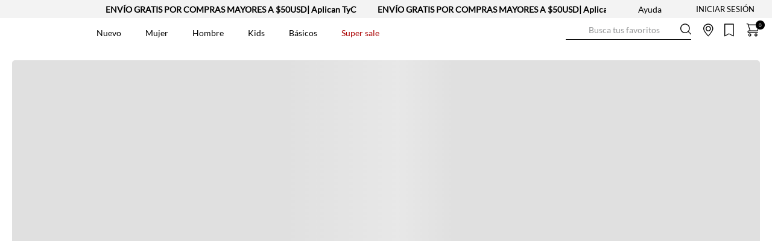

--- FILE ---
content_type: text/html; charset=utf-8
request_url: https://www.google.com/recaptcha/enterprise/anchor?ar=1&k=6LdV7CIpAAAAAPUrHXWlFArQ5hSiNQJk6Ja-vcYM&co=aHR0cHM6Ly93d3cudGVubmlzLmNvbS5lYzo0NDM.&hl=es-419&v=N67nZn4AqZkNcbeMu4prBgzg&size=invisible&anchor-ms=20000&execute-ms=30000&cb=ua1mmdw151y8
body_size: 48441
content:
<!DOCTYPE HTML><html dir="ltr" lang="es-419"><head><meta http-equiv="Content-Type" content="text/html; charset=UTF-8">
<meta http-equiv="X-UA-Compatible" content="IE=edge">
<title>reCAPTCHA</title>
<style type="text/css">
/* cyrillic-ext */
@font-face {
  font-family: 'Roboto';
  font-style: normal;
  font-weight: 400;
  font-stretch: 100%;
  src: url(//fonts.gstatic.com/s/roboto/v48/KFO7CnqEu92Fr1ME7kSn66aGLdTylUAMa3GUBHMdazTgWw.woff2) format('woff2');
  unicode-range: U+0460-052F, U+1C80-1C8A, U+20B4, U+2DE0-2DFF, U+A640-A69F, U+FE2E-FE2F;
}
/* cyrillic */
@font-face {
  font-family: 'Roboto';
  font-style: normal;
  font-weight: 400;
  font-stretch: 100%;
  src: url(//fonts.gstatic.com/s/roboto/v48/KFO7CnqEu92Fr1ME7kSn66aGLdTylUAMa3iUBHMdazTgWw.woff2) format('woff2');
  unicode-range: U+0301, U+0400-045F, U+0490-0491, U+04B0-04B1, U+2116;
}
/* greek-ext */
@font-face {
  font-family: 'Roboto';
  font-style: normal;
  font-weight: 400;
  font-stretch: 100%;
  src: url(//fonts.gstatic.com/s/roboto/v48/KFO7CnqEu92Fr1ME7kSn66aGLdTylUAMa3CUBHMdazTgWw.woff2) format('woff2');
  unicode-range: U+1F00-1FFF;
}
/* greek */
@font-face {
  font-family: 'Roboto';
  font-style: normal;
  font-weight: 400;
  font-stretch: 100%;
  src: url(//fonts.gstatic.com/s/roboto/v48/KFO7CnqEu92Fr1ME7kSn66aGLdTylUAMa3-UBHMdazTgWw.woff2) format('woff2');
  unicode-range: U+0370-0377, U+037A-037F, U+0384-038A, U+038C, U+038E-03A1, U+03A3-03FF;
}
/* math */
@font-face {
  font-family: 'Roboto';
  font-style: normal;
  font-weight: 400;
  font-stretch: 100%;
  src: url(//fonts.gstatic.com/s/roboto/v48/KFO7CnqEu92Fr1ME7kSn66aGLdTylUAMawCUBHMdazTgWw.woff2) format('woff2');
  unicode-range: U+0302-0303, U+0305, U+0307-0308, U+0310, U+0312, U+0315, U+031A, U+0326-0327, U+032C, U+032F-0330, U+0332-0333, U+0338, U+033A, U+0346, U+034D, U+0391-03A1, U+03A3-03A9, U+03B1-03C9, U+03D1, U+03D5-03D6, U+03F0-03F1, U+03F4-03F5, U+2016-2017, U+2034-2038, U+203C, U+2040, U+2043, U+2047, U+2050, U+2057, U+205F, U+2070-2071, U+2074-208E, U+2090-209C, U+20D0-20DC, U+20E1, U+20E5-20EF, U+2100-2112, U+2114-2115, U+2117-2121, U+2123-214F, U+2190, U+2192, U+2194-21AE, U+21B0-21E5, U+21F1-21F2, U+21F4-2211, U+2213-2214, U+2216-22FF, U+2308-230B, U+2310, U+2319, U+231C-2321, U+2336-237A, U+237C, U+2395, U+239B-23B7, U+23D0, U+23DC-23E1, U+2474-2475, U+25AF, U+25B3, U+25B7, U+25BD, U+25C1, U+25CA, U+25CC, U+25FB, U+266D-266F, U+27C0-27FF, U+2900-2AFF, U+2B0E-2B11, U+2B30-2B4C, U+2BFE, U+3030, U+FF5B, U+FF5D, U+1D400-1D7FF, U+1EE00-1EEFF;
}
/* symbols */
@font-face {
  font-family: 'Roboto';
  font-style: normal;
  font-weight: 400;
  font-stretch: 100%;
  src: url(//fonts.gstatic.com/s/roboto/v48/KFO7CnqEu92Fr1ME7kSn66aGLdTylUAMaxKUBHMdazTgWw.woff2) format('woff2');
  unicode-range: U+0001-000C, U+000E-001F, U+007F-009F, U+20DD-20E0, U+20E2-20E4, U+2150-218F, U+2190, U+2192, U+2194-2199, U+21AF, U+21E6-21F0, U+21F3, U+2218-2219, U+2299, U+22C4-22C6, U+2300-243F, U+2440-244A, U+2460-24FF, U+25A0-27BF, U+2800-28FF, U+2921-2922, U+2981, U+29BF, U+29EB, U+2B00-2BFF, U+4DC0-4DFF, U+FFF9-FFFB, U+10140-1018E, U+10190-1019C, U+101A0, U+101D0-101FD, U+102E0-102FB, U+10E60-10E7E, U+1D2C0-1D2D3, U+1D2E0-1D37F, U+1F000-1F0FF, U+1F100-1F1AD, U+1F1E6-1F1FF, U+1F30D-1F30F, U+1F315, U+1F31C, U+1F31E, U+1F320-1F32C, U+1F336, U+1F378, U+1F37D, U+1F382, U+1F393-1F39F, U+1F3A7-1F3A8, U+1F3AC-1F3AF, U+1F3C2, U+1F3C4-1F3C6, U+1F3CA-1F3CE, U+1F3D4-1F3E0, U+1F3ED, U+1F3F1-1F3F3, U+1F3F5-1F3F7, U+1F408, U+1F415, U+1F41F, U+1F426, U+1F43F, U+1F441-1F442, U+1F444, U+1F446-1F449, U+1F44C-1F44E, U+1F453, U+1F46A, U+1F47D, U+1F4A3, U+1F4B0, U+1F4B3, U+1F4B9, U+1F4BB, U+1F4BF, U+1F4C8-1F4CB, U+1F4D6, U+1F4DA, U+1F4DF, U+1F4E3-1F4E6, U+1F4EA-1F4ED, U+1F4F7, U+1F4F9-1F4FB, U+1F4FD-1F4FE, U+1F503, U+1F507-1F50B, U+1F50D, U+1F512-1F513, U+1F53E-1F54A, U+1F54F-1F5FA, U+1F610, U+1F650-1F67F, U+1F687, U+1F68D, U+1F691, U+1F694, U+1F698, U+1F6AD, U+1F6B2, U+1F6B9-1F6BA, U+1F6BC, U+1F6C6-1F6CF, U+1F6D3-1F6D7, U+1F6E0-1F6EA, U+1F6F0-1F6F3, U+1F6F7-1F6FC, U+1F700-1F7FF, U+1F800-1F80B, U+1F810-1F847, U+1F850-1F859, U+1F860-1F887, U+1F890-1F8AD, U+1F8B0-1F8BB, U+1F8C0-1F8C1, U+1F900-1F90B, U+1F93B, U+1F946, U+1F984, U+1F996, U+1F9E9, U+1FA00-1FA6F, U+1FA70-1FA7C, U+1FA80-1FA89, U+1FA8F-1FAC6, U+1FACE-1FADC, U+1FADF-1FAE9, U+1FAF0-1FAF8, U+1FB00-1FBFF;
}
/* vietnamese */
@font-face {
  font-family: 'Roboto';
  font-style: normal;
  font-weight: 400;
  font-stretch: 100%;
  src: url(//fonts.gstatic.com/s/roboto/v48/KFO7CnqEu92Fr1ME7kSn66aGLdTylUAMa3OUBHMdazTgWw.woff2) format('woff2');
  unicode-range: U+0102-0103, U+0110-0111, U+0128-0129, U+0168-0169, U+01A0-01A1, U+01AF-01B0, U+0300-0301, U+0303-0304, U+0308-0309, U+0323, U+0329, U+1EA0-1EF9, U+20AB;
}
/* latin-ext */
@font-face {
  font-family: 'Roboto';
  font-style: normal;
  font-weight: 400;
  font-stretch: 100%;
  src: url(//fonts.gstatic.com/s/roboto/v48/KFO7CnqEu92Fr1ME7kSn66aGLdTylUAMa3KUBHMdazTgWw.woff2) format('woff2');
  unicode-range: U+0100-02BA, U+02BD-02C5, U+02C7-02CC, U+02CE-02D7, U+02DD-02FF, U+0304, U+0308, U+0329, U+1D00-1DBF, U+1E00-1E9F, U+1EF2-1EFF, U+2020, U+20A0-20AB, U+20AD-20C0, U+2113, U+2C60-2C7F, U+A720-A7FF;
}
/* latin */
@font-face {
  font-family: 'Roboto';
  font-style: normal;
  font-weight: 400;
  font-stretch: 100%;
  src: url(//fonts.gstatic.com/s/roboto/v48/KFO7CnqEu92Fr1ME7kSn66aGLdTylUAMa3yUBHMdazQ.woff2) format('woff2');
  unicode-range: U+0000-00FF, U+0131, U+0152-0153, U+02BB-02BC, U+02C6, U+02DA, U+02DC, U+0304, U+0308, U+0329, U+2000-206F, U+20AC, U+2122, U+2191, U+2193, U+2212, U+2215, U+FEFF, U+FFFD;
}
/* cyrillic-ext */
@font-face {
  font-family: 'Roboto';
  font-style: normal;
  font-weight: 500;
  font-stretch: 100%;
  src: url(//fonts.gstatic.com/s/roboto/v48/KFO7CnqEu92Fr1ME7kSn66aGLdTylUAMa3GUBHMdazTgWw.woff2) format('woff2');
  unicode-range: U+0460-052F, U+1C80-1C8A, U+20B4, U+2DE0-2DFF, U+A640-A69F, U+FE2E-FE2F;
}
/* cyrillic */
@font-face {
  font-family: 'Roboto';
  font-style: normal;
  font-weight: 500;
  font-stretch: 100%;
  src: url(//fonts.gstatic.com/s/roboto/v48/KFO7CnqEu92Fr1ME7kSn66aGLdTylUAMa3iUBHMdazTgWw.woff2) format('woff2');
  unicode-range: U+0301, U+0400-045F, U+0490-0491, U+04B0-04B1, U+2116;
}
/* greek-ext */
@font-face {
  font-family: 'Roboto';
  font-style: normal;
  font-weight: 500;
  font-stretch: 100%;
  src: url(//fonts.gstatic.com/s/roboto/v48/KFO7CnqEu92Fr1ME7kSn66aGLdTylUAMa3CUBHMdazTgWw.woff2) format('woff2');
  unicode-range: U+1F00-1FFF;
}
/* greek */
@font-face {
  font-family: 'Roboto';
  font-style: normal;
  font-weight: 500;
  font-stretch: 100%;
  src: url(//fonts.gstatic.com/s/roboto/v48/KFO7CnqEu92Fr1ME7kSn66aGLdTylUAMa3-UBHMdazTgWw.woff2) format('woff2');
  unicode-range: U+0370-0377, U+037A-037F, U+0384-038A, U+038C, U+038E-03A1, U+03A3-03FF;
}
/* math */
@font-face {
  font-family: 'Roboto';
  font-style: normal;
  font-weight: 500;
  font-stretch: 100%;
  src: url(//fonts.gstatic.com/s/roboto/v48/KFO7CnqEu92Fr1ME7kSn66aGLdTylUAMawCUBHMdazTgWw.woff2) format('woff2');
  unicode-range: U+0302-0303, U+0305, U+0307-0308, U+0310, U+0312, U+0315, U+031A, U+0326-0327, U+032C, U+032F-0330, U+0332-0333, U+0338, U+033A, U+0346, U+034D, U+0391-03A1, U+03A3-03A9, U+03B1-03C9, U+03D1, U+03D5-03D6, U+03F0-03F1, U+03F4-03F5, U+2016-2017, U+2034-2038, U+203C, U+2040, U+2043, U+2047, U+2050, U+2057, U+205F, U+2070-2071, U+2074-208E, U+2090-209C, U+20D0-20DC, U+20E1, U+20E5-20EF, U+2100-2112, U+2114-2115, U+2117-2121, U+2123-214F, U+2190, U+2192, U+2194-21AE, U+21B0-21E5, U+21F1-21F2, U+21F4-2211, U+2213-2214, U+2216-22FF, U+2308-230B, U+2310, U+2319, U+231C-2321, U+2336-237A, U+237C, U+2395, U+239B-23B7, U+23D0, U+23DC-23E1, U+2474-2475, U+25AF, U+25B3, U+25B7, U+25BD, U+25C1, U+25CA, U+25CC, U+25FB, U+266D-266F, U+27C0-27FF, U+2900-2AFF, U+2B0E-2B11, U+2B30-2B4C, U+2BFE, U+3030, U+FF5B, U+FF5D, U+1D400-1D7FF, U+1EE00-1EEFF;
}
/* symbols */
@font-face {
  font-family: 'Roboto';
  font-style: normal;
  font-weight: 500;
  font-stretch: 100%;
  src: url(//fonts.gstatic.com/s/roboto/v48/KFO7CnqEu92Fr1ME7kSn66aGLdTylUAMaxKUBHMdazTgWw.woff2) format('woff2');
  unicode-range: U+0001-000C, U+000E-001F, U+007F-009F, U+20DD-20E0, U+20E2-20E4, U+2150-218F, U+2190, U+2192, U+2194-2199, U+21AF, U+21E6-21F0, U+21F3, U+2218-2219, U+2299, U+22C4-22C6, U+2300-243F, U+2440-244A, U+2460-24FF, U+25A0-27BF, U+2800-28FF, U+2921-2922, U+2981, U+29BF, U+29EB, U+2B00-2BFF, U+4DC0-4DFF, U+FFF9-FFFB, U+10140-1018E, U+10190-1019C, U+101A0, U+101D0-101FD, U+102E0-102FB, U+10E60-10E7E, U+1D2C0-1D2D3, U+1D2E0-1D37F, U+1F000-1F0FF, U+1F100-1F1AD, U+1F1E6-1F1FF, U+1F30D-1F30F, U+1F315, U+1F31C, U+1F31E, U+1F320-1F32C, U+1F336, U+1F378, U+1F37D, U+1F382, U+1F393-1F39F, U+1F3A7-1F3A8, U+1F3AC-1F3AF, U+1F3C2, U+1F3C4-1F3C6, U+1F3CA-1F3CE, U+1F3D4-1F3E0, U+1F3ED, U+1F3F1-1F3F3, U+1F3F5-1F3F7, U+1F408, U+1F415, U+1F41F, U+1F426, U+1F43F, U+1F441-1F442, U+1F444, U+1F446-1F449, U+1F44C-1F44E, U+1F453, U+1F46A, U+1F47D, U+1F4A3, U+1F4B0, U+1F4B3, U+1F4B9, U+1F4BB, U+1F4BF, U+1F4C8-1F4CB, U+1F4D6, U+1F4DA, U+1F4DF, U+1F4E3-1F4E6, U+1F4EA-1F4ED, U+1F4F7, U+1F4F9-1F4FB, U+1F4FD-1F4FE, U+1F503, U+1F507-1F50B, U+1F50D, U+1F512-1F513, U+1F53E-1F54A, U+1F54F-1F5FA, U+1F610, U+1F650-1F67F, U+1F687, U+1F68D, U+1F691, U+1F694, U+1F698, U+1F6AD, U+1F6B2, U+1F6B9-1F6BA, U+1F6BC, U+1F6C6-1F6CF, U+1F6D3-1F6D7, U+1F6E0-1F6EA, U+1F6F0-1F6F3, U+1F6F7-1F6FC, U+1F700-1F7FF, U+1F800-1F80B, U+1F810-1F847, U+1F850-1F859, U+1F860-1F887, U+1F890-1F8AD, U+1F8B0-1F8BB, U+1F8C0-1F8C1, U+1F900-1F90B, U+1F93B, U+1F946, U+1F984, U+1F996, U+1F9E9, U+1FA00-1FA6F, U+1FA70-1FA7C, U+1FA80-1FA89, U+1FA8F-1FAC6, U+1FACE-1FADC, U+1FADF-1FAE9, U+1FAF0-1FAF8, U+1FB00-1FBFF;
}
/* vietnamese */
@font-face {
  font-family: 'Roboto';
  font-style: normal;
  font-weight: 500;
  font-stretch: 100%;
  src: url(//fonts.gstatic.com/s/roboto/v48/KFO7CnqEu92Fr1ME7kSn66aGLdTylUAMa3OUBHMdazTgWw.woff2) format('woff2');
  unicode-range: U+0102-0103, U+0110-0111, U+0128-0129, U+0168-0169, U+01A0-01A1, U+01AF-01B0, U+0300-0301, U+0303-0304, U+0308-0309, U+0323, U+0329, U+1EA0-1EF9, U+20AB;
}
/* latin-ext */
@font-face {
  font-family: 'Roboto';
  font-style: normal;
  font-weight: 500;
  font-stretch: 100%;
  src: url(//fonts.gstatic.com/s/roboto/v48/KFO7CnqEu92Fr1ME7kSn66aGLdTylUAMa3KUBHMdazTgWw.woff2) format('woff2');
  unicode-range: U+0100-02BA, U+02BD-02C5, U+02C7-02CC, U+02CE-02D7, U+02DD-02FF, U+0304, U+0308, U+0329, U+1D00-1DBF, U+1E00-1E9F, U+1EF2-1EFF, U+2020, U+20A0-20AB, U+20AD-20C0, U+2113, U+2C60-2C7F, U+A720-A7FF;
}
/* latin */
@font-face {
  font-family: 'Roboto';
  font-style: normal;
  font-weight: 500;
  font-stretch: 100%;
  src: url(//fonts.gstatic.com/s/roboto/v48/KFO7CnqEu92Fr1ME7kSn66aGLdTylUAMa3yUBHMdazQ.woff2) format('woff2');
  unicode-range: U+0000-00FF, U+0131, U+0152-0153, U+02BB-02BC, U+02C6, U+02DA, U+02DC, U+0304, U+0308, U+0329, U+2000-206F, U+20AC, U+2122, U+2191, U+2193, U+2212, U+2215, U+FEFF, U+FFFD;
}
/* cyrillic-ext */
@font-face {
  font-family: 'Roboto';
  font-style: normal;
  font-weight: 900;
  font-stretch: 100%;
  src: url(//fonts.gstatic.com/s/roboto/v48/KFO7CnqEu92Fr1ME7kSn66aGLdTylUAMa3GUBHMdazTgWw.woff2) format('woff2');
  unicode-range: U+0460-052F, U+1C80-1C8A, U+20B4, U+2DE0-2DFF, U+A640-A69F, U+FE2E-FE2F;
}
/* cyrillic */
@font-face {
  font-family: 'Roboto';
  font-style: normal;
  font-weight: 900;
  font-stretch: 100%;
  src: url(//fonts.gstatic.com/s/roboto/v48/KFO7CnqEu92Fr1ME7kSn66aGLdTylUAMa3iUBHMdazTgWw.woff2) format('woff2');
  unicode-range: U+0301, U+0400-045F, U+0490-0491, U+04B0-04B1, U+2116;
}
/* greek-ext */
@font-face {
  font-family: 'Roboto';
  font-style: normal;
  font-weight: 900;
  font-stretch: 100%;
  src: url(//fonts.gstatic.com/s/roboto/v48/KFO7CnqEu92Fr1ME7kSn66aGLdTylUAMa3CUBHMdazTgWw.woff2) format('woff2');
  unicode-range: U+1F00-1FFF;
}
/* greek */
@font-face {
  font-family: 'Roboto';
  font-style: normal;
  font-weight: 900;
  font-stretch: 100%;
  src: url(//fonts.gstatic.com/s/roboto/v48/KFO7CnqEu92Fr1ME7kSn66aGLdTylUAMa3-UBHMdazTgWw.woff2) format('woff2');
  unicode-range: U+0370-0377, U+037A-037F, U+0384-038A, U+038C, U+038E-03A1, U+03A3-03FF;
}
/* math */
@font-face {
  font-family: 'Roboto';
  font-style: normal;
  font-weight: 900;
  font-stretch: 100%;
  src: url(//fonts.gstatic.com/s/roboto/v48/KFO7CnqEu92Fr1ME7kSn66aGLdTylUAMawCUBHMdazTgWw.woff2) format('woff2');
  unicode-range: U+0302-0303, U+0305, U+0307-0308, U+0310, U+0312, U+0315, U+031A, U+0326-0327, U+032C, U+032F-0330, U+0332-0333, U+0338, U+033A, U+0346, U+034D, U+0391-03A1, U+03A3-03A9, U+03B1-03C9, U+03D1, U+03D5-03D6, U+03F0-03F1, U+03F4-03F5, U+2016-2017, U+2034-2038, U+203C, U+2040, U+2043, U+2047, U+2050, U+2057, U+205F, U+2070-2071, U+2074-208E, U+2090-209C, U+20D0-20DC, U+20E1, U+20E5-20EF, U+2100-2112, U+2114-2115, U+2117-2121, U+2123-214F, U+2190, U+2192, U+2194-21AE, U+21B0-21E5, U+21F1-21F2, U+21F4-2211, U+2213-2214, U+2216-22FF, U+2308-230B, U+2310, U+2319, U+231C-2321, U+2336-237A, U+237C, U+2395, U+239B-23B7, U+23D0, U+23DC-23E1, U+2474-2475, U+25AF, U+25B3, U+25B7, U+25BD, U+25C1, U+25CA, U+25CC, U+25FB, U+266D-266F, U+27C0-27FF, U+2900-2AFF, U+2B0E-2B11, U+2B30-2B4C, U+2BFE, U+3030, U+FF5B, U+FF5D, U+1D400-1D7FF, U+1EE00-1EEFF;
}
/* symbols */
@font-face {
  font-family: 'Roboto';
  font-style: normal;
  font-weight: 900;
  font-stretch: 100%;
  src: url(//fonts.gstatic.com/s/roboto/v48/KFO7CnqEu92Fr1ME7kSn66aGLdTylUAMaxKUBHMdazTgWw.woff2) format('woff2');
  unicode-range: U+0001-000C, U+000E-001F, U+007F-009F, U+20DD-20E0, U+20E2-20E4, U+2150-218F, U+2190, U+2192, U+2194-2199, U+21AF, U+21E6-21F0, U+21F3, U+2218-2219, U+2299, U+22C4-22C6, U+2300-243F, U+2440-244A, U+2460-24FF, U+25A0-27BF, U+2800-28FF, U+2921-2922, U+2981, U+29BF, U+29EB, U+2B00-2BFF, U+4DC0-4DFF, U+FFF9-FFFB, U+10140-1018E, U+10190-1019C, U+101A0, U+101D0-101FD, U+102E0-102FB, U+10E60-10E7E, U+1D2C0-1D2D3, U+1D2E0-1D37F, U+1F000-1F0FF, U+1F100-1F1AD, U+1F1E6-1F1FF, U+1F30D-1F30F, U+1F315, U+1F31C, U+1F31E, U+1F320-1F32C, U+1F336, U+1F378, U+1F37D, U+1F382, U+1F393-1F39F, U+1F3A7-1F3A8, U+1F3AC-1F3AF, U+1F3C2, U+1F3C4-1F3C6, U+1F3CA-1F3CE, U+1F3D4-1F3E0, U+1F3ED, U+1F3F1-1F3F3, U+1F3F5-1F3F7, U+1F408, U+1F415, U+1F41F, U+1F426, U+1F43F, U+1F441-1F442, U+1F444, U+1F446-1F449, U+1F44C-1F44E, U+1F453, U+1F46A, U+1F47D, U+1F4A3, U+1F4B0, U+1F4B3, U+1F4B9, U+1F4BB, U+1F4BF, U+1F4C8-1F4CB, U+1F4D6, U+1F4DA, U+1F4DF, U+1F4E3-1F4E6, U+1F4EA-1F4ED, U+1F4F7, U+1F4F9-1F4FB, U+1F4FD-1F4FE, U+1F503, U+1F507-1F50B, U+1F50D, U+1F512-1F513, U+1F53E-1F54A, U+1F54F-1F5FA, U+1F610, U+1F650-1F67F, U+1F687, U+1F68D, U+1F691, U+1F694, U+1F698, U+1F6AD, U+1F6B2, U+1F6B9-1F6BA, U+1F6BC, U+1F6C6-1F6CF, U+1F6D3-1F6D7, U+1F6E0-1F6EA, U+1F6F0-1F6F3, U+1F6F7-1F6FC, U+1F700-1F7FF, U+1F800-1F80B, U+1F810-1F847, U+1F850-1F859, U+1F860-1F887, U+1F890-1F8AD, U+1F8B0-1F8BB, U+1F8C0-1F8C1, U+1F900-1F90B, U+1F93B, U+1F946, U+1F984, U+1F996, U+1F9E9, U+1FA00-1FA6F, U+1FA70-1FA7C, U+1FA80-1FA89, U+1FA8F-1FAC6, U+1FACE-1FADC, U+1FADF-1FAE9, U+1FAF0-1FAF8, U+1FB00-1FBFF;
}
/* vietnamese */
@font-face {
  font-family: 'Roboto';
  font-style: normal;
  font-weight: 900;
  font-stretch: 100%;
  src: url(//fonts.gstatic.com/s/roboto/v48/KFO7CnqEu92Fr1ME7kSn66aGLdTylUAMa3OUBHMdazTgWw.woff2) format('woff2');
  unicode-range: U+0102-0103, U+0110-0111, U+0128-0129, U+0168-0169, U+01A0-01A1, U+01AF-01B0, U+0300-0301, U+0303-0304, U+0308-0309, U+0323, U+0329, U+1EA0-1EF9, U+20AB;
}
/* latin-ext */
@font-face {
  font-family: 'Roboto';
  font-style: normal;
  font-weight: 900;
  font-stretch: 100%;
  src: url(//fonts.gstatic.com/s/roboto/v48/KFO7CnqEu92Fr1ME7kSn66aGLdTylUAMa3KUBHMdazTgWw.woff2) format('woff2');
  unicode-range: U+0100-02BA, U+02BD-02C5, U+02C7-02CC, U+02CE-02D7, U+02DD-02FF, U+0304, U+0308, U+0329, U+1D00-1DBF, U+1E00-1E9F, U+1EF2-1EFF, U+2020, U+20A0-20AB, U+20AD-20C0, U+2113, U+2C60-2C7F, U+A720-A7FF;
}
/* latin */
@font-face {
  font-family: 'Roboto';
  font-style: normal;
  font-weight: 900;
  font-stretch: 100%;
  src: url(//fonts.gstatic.com/s/roboto/v48/KFO7CnqEu92Fr1ME7kSn66aGLdTylUAMa3yUBHMdazQ.woff2) format('woff2');
  unicode-range: U+0000-00FF, U+0131, U+0152-0153, U+02BB-02BC, U+02C6, U+02DA, U+02DC, U+0304, U+0308, U+0329, U+2000-206F, U+20AC, U+2122, U+2191, U+2193, U+2212, U+2215, U+FEFF, U+FFFD;
}

</style>
<link rel="stylesheet" type="text/css" href="https://www.gstatic.com/recaptcha/releases/N67nZn4AqZkNcbeMu4prBgzg/styles__ltr.css">
<script nonce="LEiqrL85wk_6Z4W9MQS79g" type="text/javascript">window['__recaptcha_api'] = 'https://www.google.com/recaptcha/enterprise/';</script>
<script type="text/javascript" src="https://www.gstatic.com/recaptcha/releases/N67nZn4AqZkNcbeMu4prBgzg/recaptcha__es_419.js" nonce="LEiqrL85wk_6Z4W9MQS79g">
      
    </script></head>
<body><div id="rc-anchor-alert" class="rc-anchor-alert"></div>
<input type="hidden" id="recaptcha-token" value="[base64]">
<script type="text/javascript" nonce="LEiqrL85wk_6Z4W9MQS79g">
      recaptcha.anchor.Main.init("[\x22ainput\x22,[\x22bgdata\x22,\x22\x22,\[base64]/[base64]/[base64]/bmV3IHJbeF0oY1swXSk6RT09Mj9uZXcgclt4XShjWzBdLGNbMV0pOkU9PTM/bmV3IHJbeF0oY1swXSxjWzFdLGNbMl0pOkU9PTQ/[base64]/[base64]/[base64]/[base64]/[base64]/[base64]/[base64]/[base64]\x22,\[base64]\\u003d\x22,\x22eBVAw44DwpPDlMO0woRKT08+w7UNSF7DucKuVw8TeFlGZFZteAppwrFHwqLCsgYQw54Sw48kwq0ew7Ydw6kkwq8Jw7fDsATCvCNWw7rDv1NVAyQaQnQfwpt9P3IdS2fCosO9w7/[base64]/UDjDuiDCrVsUUnkvTMOSw6DDqsKnc8KMw6YvA8KkIsK9wrAmwqIRbMKAw60Qwo7CgXAyUUMawqHCvVTDucK0NU7CpMKwwrEJwpfCtw/[base64]/w7nDiCxtwrnDqwZ6HVnCqX/DtMO+Vktaw5DDosO+w4MCwrDDu23CrHTCr03DhGInLiLCl8Kkw4FVN8KNMhRIw70pw4suwqjDkyUUEsOlw7HDnMK+wqvDjMKlNsKBNcOZD8OxRcK+FsKkw5PClcOhQ8KIf2NQwoXCtsKxK8KtWcO1eT/[base64]/wo0vwo/CjXrCtSPCvTobTljCicOnwpPCi8OITWvCkMOLfzotQnIAw63Cp8KDScKKBRTCnsOkJzlFCwZZw4wZXcKlwrLCusKEwqZJUcOaDjAowqvCqg1iXsKJwoHCu1EIYQlqwq3Cm8O9AMOBw5zCgSZDAcKwTlrDhlfCumcfwrlxDsOeUsOaw4zCkh/[base64]/fnYIw5fCrw1dVzQ1w6XDpMKyCQjCoMO/wqjDjsO6w6Y9HnRIw4jCqsK3w5FDAcKww6HDrMK6d8KKw7HCo8KewonCqW0eNsK4wr5xw4tTMMKHwq/[base64]/w4zDiCDDrsKPw7YMw4oLwqM1w4TClyokB8KrchpeDMKjw69/[base64]/DkcOQb8OXb8Ofw5fCs8KzL3ICwrHChMKgDsKyUsKOwpbCs8OFw4JCaXsSYcOaYzlIHUsrw4jCkMK7WlpBcFFxI8K9wq5Gw4Fyw7gbwoIZw4HCnGwTAcOkw4oNfsO/[base64]/DkRDDjMKhH8KqWSMKw7JJNcOtcCtAw6DDpcK/f23CrcK5FmJcU8K5VMOaakzDrGE0w6JEGknDozgkPGzCm8KWHMOtw4zDg10Pw5obw5cJwr7DvTUOwoTDvsOFw4d/wpzCsMKAw5o9bcOowrrDlRQfPMKcMcOiAQ0ZwqJdUmHDpsK5ZMKzw7YVbMKFWHfDkG3CsMK7wo/ChsOkwrlyAMK/X8K6wojDjcKdw7I+w6vDphbCoMKHwqA3bz5DISAGwonCrMKlYMODW8K2KDLCmH/Cu8KJw7wDwqwIE8OpThRkw4fChcKqRm5GXAvCsMK9KFfDmB9PQsOzIsObIh0/wpfCksOKwpnDoGogYMOIwpLCmcKSw5tRw4tmw4MswrnDp8OgB8K/IsO8wqJLwowfXsKUdkYGw67CmQU/w5XCrQs9wr/CkFvCmHEww6vCtcOiw4dnZCbDtsOpw7wKN8Okc8Kew6I3PMO8CkAEdlPCvsOOf8OCHsKvaTRZUsOBK8KaWm9DMzTDssOhw5puYMO+SFUaOFpow77Cj8KyVnXDhifDqDbDjCvCo8KNwo40KcO1wpzClS/Cm8OCaRHDm3sFVEpvZMK8dsKeQSDCoQNLw6oqJwHDicKawo7ChcOCGyELwoTCrHdAEHTDvcKUw63Cr8OUw7DCm8KAw7fCg8Orwp1xbW/[base64]/Q8KMV8KeWcOzUUwZw5dgwo/DlgTDmx3Cr0MGC8KhwqdpMcOLwpNOwoDCnVzDhVoGwpTDl8KJw5HCjcOPBMO1wojDgMKRwpdofcKYejZSw6/[base64]/[base64]/w4/Dg1DDkMOAwprCkm1oFsKLw5IlHMO7wobCqFpfLn3DhVMGw4HDlsK6w5Ihfm/CjwtewqTCmDcte3PCozg0fsOowppNN8O0VTBLw4vCvMKFw73Do8OCwqTCvn7CjcKSwr7CqGbCjMOMwqnCkMOmw5wHSRHDvsKiw4fDr8OWJBUaB1PDksONw7Enf8O2IMO1w7ZNJMKow514wrrCgMO6w5/Do8KXwpbCgCLDqCPCtADDmcO4U8KPZcOtd8O4wpTDnsOHKELCqEU0wrYlwogTw5DCtsKxwpxfw6TCgXQvcFQrwpMew47DlCvCuUJbwpXCsRhUCVrDi1Fiw7vDqijDucOVHGk5J8Kiw4rCtMK+w7weFMKvw4DCrh/[base64]/DvcOiwrsPeMKRwq3DgR4VasOsYMKgwpPCh8K5PSPCpcKXNsKEw6/CiVTCsxnDrcKOTQEYwrzDk8OfegMew4F3wpwWI8OcwopmI8KJw5nDgw7CgBIfRcKKw73Ch3tIw73CiiZ/wolpw40pw4APA3DDvR3Cl2jDi8OpXsOpTMKZw4LClMOwwoI6wo/Dj8KrFsOQw6R+w5dNEgMULCkKwrTCq8K5LyDDksKtUcKLKcKMAnDCpsO0wqHDqW4XciPDj8OId8O5wqUdaRbDhUVJwp/DlCrCgmfDmsOybcOlU3rDsT/[base64]/DoMKTP8Kvw7nDocKnw6o5w5BBw4MJw50TwrHDh1ZEw5PDocOac0cLw4cXwqF/[base64]/Dl8KBw5fDscOZWSdBP8KKVVnChgs5w6DDhMKQNcO8w7nDgyrCkhrDg2nDsgbDqMOlw5fDhsO9w5k1wp3CkRPDgsK4PBhAw7wfwoTDmcOrwr/[base64]/CsATDgQnDhcKmw60uI8KIB8Oqwr1PaA3CmW9xN8Opwqwew77ClV7DlU3DgcOawp3DkHrCtsKkw5rDicKcTXwRDMKCwo7ChcO1SmbDgWTCncKPUyHCmsOiXMOGwrnDvyHDkMO3w67Cpgd/w4QJw4bCjsOkwpHCrGtVXSvDl0TDh8K7JcKOJS5COlc3ccKzwrpGwrvCp1oIw4lMwoF8PFNjw4ctFQPCm2PDnhVOwrZTw43Ch8KrYcOjBgoAwovCjsOJHRl4wo0kw41ZcRfDmsOdw6Y0QMOYwofDlWZ/N8OYw63CpUVKwoJzBcOdbkPCvG7Cu8Oqw7hfw4nCgMKPwonCkMOlel/DpMKwwowJasOqw4zDgF4mwrsXKTwCwogOwrPDr8KoWg0gwpVmwrLCksKyI8Ksw6pMw4wkWsK1wqcFwpvDlkBbJxltwp44w4PDmMKEwq3CqWtLwqptw4/DpXbDoMOawqYzEcOWE2bDlTIZdinDkMOrI8KswpN+UnXDlR8aScOOw7/CrMKewqnCucK1wrnDqsORJA3CoMKvT8KywrTCpzZeJ8Oyw6/CscKDwp3CnGvCiMKyEgYAYsOoSMKvVHB/XcOxJATDk8KIAhUbw5whY1dWw5zChMOUw67CsMOAXR9dwrktwpQFw4PDkwMEwrImwoHCgMO7RcKzw5LCpFTCu8KGOVkiIMKKw7fCpSIZewPDhHnDrwtuwpnCnsKxRgjDmEMwUcOEwoLDj1/CgcOawrJrwppoLW8FI0Vww5rCt8KIwrxYDWPDvSzDtcOvw7fDiRDDtcO3OzvDj8KrC8OeYMKfwpnCjA3CkcKZw73CsS7CgcO/w6DDscOxw5hmw5kPbsOXZCrCqcKbwrPCk0DCmsOFw7/DoC9BNcOxw57CjgHDslDDl8K6I23DjyLCvMOvSEjCnn8QUcKfwonDhVYAcxHCjsKzw7kYVkkZwqzDrjTDlWlaCkpIw4/[base64]/Ch8OxwqvDg8OFwr7CqwxTw5fCnsOTwqbDiT9ID8KCeTI7bRDDqQnDqxzCgcKwSMO7Qwc+FMObw5t3eMKIMcOJwqMWX8K3wo/[base64]/DpibCu8KewqbDsn8Mw7Fcwr/CkQDCrsKBwr1lf8KgwrrDucO8bRrCpgBNwpbCtHJRX8KZwogEaH7Dl8ObelPCrsOmesK8O8OxHsKcCXfCo8OlwqXDlcKWw6TCp2plw4x8wpdhwrEKacKAwpItKEnClcOHeEnDuwE9BVw4UCTCoMKLw6LCksOMwrvCsnbDgxV/[base64]/DkMO+wpQlwogaNStdFsO4w7rDgxVtw7DDq8KSeMKvw4XDhsKIw5bDrcO4wpjDosKrwrrClzvDkmvCvcKVwoF3SsOVwpkwbHfDnRNdFDjDksO6eMK/YsOyw7rDrBNKf8KNKmTDucKrRsKqwoU1wpMhwoNSFsK8wqx7X8O8VjJpwrNiw7XDpmLDik8tNkDCkHnDqixMw7QywqDCtXoIw5HDi8K9wq8NAUXDhknDvMOpMVvDqsOrwqcDasKdwpPDrj1gw5YwwpvDkMO7w5hbw6BzDm/ClTgMw4VfwqTDtMOWWVDDnWNGM0fCmMK3w4Q/w7jCmiXDkcOpw7TCpMKgJlw3wrVMw6Z+JsOuRsOsw6vCocO/wojCjcOXw7olbmnCnEJgDUZ/w6F+BsKbw4ZswrJQwq/Cp8KrS8OHHG/Cg1zDhx/[base64]/[base64]/Cgz/Co8O7LFHChCDCoEnCu0BmaivDuUh3XD9ewrUKw7gaRQPDvsOMw5DDksOoNjMow5JAHMKOw4M0w516DsKmw7LCqToCw691wqnDhARlw7pbwpPDgW3DlwHCtMKOw4TDhcK5H8OPwoXDq3Qcwps2wqxnwrNxPMOTw5lPD31LBxzCk2zCt8OYw5/CoRzDgsKhEyvDtcKkw7rCjMKSw5TCsMKywoYEwqgRwptyZwFyw54MwpoPw77Dli/[base64]/c8OtfjHCr3E+wpo/Rnt/V2rCi8KZwpM9ZcOaw6vDvsOcw5N+fDpHBMOxw6xfw7xYIAohQkDCmsObN3fDqsO/w6MEEBXDs8KZwrfDpk/DohrDlcKoYnLDiiERMgzDhsOhwoHCl8KJS8ODDWs0wrViw4PClsOtwqnDkXQFXVF9G1dhw4dMwqoTw7IQHsKkwqd+w7wGwrjCg8O6OsK1XRNHS2XDssO4w4gJLsOTwqIoHcK/wplRIcO5DcOCbcOdUMK4woLDrzHDosOXcHhzR8Ovwpp9wr3Cn2BzTcKpwpUQFzjCpiI7EBgIYRLDhMKnw4TCqlXCiMOfw6lAw4IOwo51KMONwpMRw4I/w4nDlGV/YcKGwrgcw5cvw6vCnBAIamPCrcKvCjVRw6jDs8Ozw5rClizDssKCCT0hZVVxwpZ9wobCuRfCkWI/woF8Z2HCt8KzacOzZMK/wr7DrMKywovCnALDuXsWw6HDj8KQwqRFRMKMOlHCs8OkdQPDvQ9gwqlkw7gUWhTCp0khw6zCtMKnw7w9w7crwrTCp1ZvQcOJwqciwoQCwoc/[base64]/[base64]/Dv1hxwrjDtkkMw59Gw7/ChhAlwpTDhsO9w4twa8KdSsO5XRLCqzdYTHwJRcO0YcKTwqsHZWnDognCn1fCr8O6wpzDuScHwprDnnDCuj/ClcKgEcO5XcKjwrDCv8OfcMKaw5jCssKGMMK+w4cNwrsZLMKwGMKqW8OFw6IrYkXCucOrw5bDg1laJ1zCisOpV8OtwoJnFMOmw4XCqsKSwp3Cr8OEwo/Dqw7CncKObsK0BsO6ecOdwqFvFMOiw6cmwqtOw6I/UGzDkMK5dcODESnDo8KKw6TCtWgywq4PH3AkwpjCgDXCpcK6w7ccwq1BBFnCr8OZSMOccWcBF8Ocwp/[base64]/fsKgCRBOw7LDkVbDtcKXwrpSwqnCtsOEw7zDlsONw6QFwozCq1NUwpnCjcK/wrHCh8O1w7jDlxUHwoZSw6/[base64]/DnhPCh8KEwp9oNyTDpcK1w6jCgHZPBMKdwrTDllbDi8KOw7I7w45JGHPCqMK9wo7DvH/CmMKZTsOaExAvwqjCsmEPTiQ6wrNKwo3CucO2wp/Di8Ocwp/DljTChcKHw7A3w5Muw6IxQcKiw6fDuUnChgDCkzttJ8K4c8KIN3Uxw648WsO/wqICwrdBcMKYw606w4lFWsO8w4BbB8O+M8Ojw7sMwpweNMKewr5GagxeeGV6w6ZiODLDjkpHwo/DjG7DvsKlTjjCncKKwoDDnsOJwoY3wpx4AzABSTNRZcK7w7gRRgs8w79YB8KMw5bDpsK1bBPDssOKw60Za13CuQ5ow49iw58fbsKSwpbChm5JX8OUwpQRwr7DgBXCqcO2L8OrA8O6C37Dvz3CnsKJw6rDljZzR8KJw4HDlMOLFn/CucOWw5Vaw5vDq8K7FcKUwrrCqcKtwr7Ch8OPw7XCncOyesKMw5zDmmheHEHDpsK4w47DpMOMLzs3EcKdegZtwq4owqDDuMO7wq/ClXnCjmA0w4RSA8KaO8OqdMKFwpY5w6jDpFgxw6lEwrrCvcK/w6Iow6dtwpPDm8OxaQ0XwpVNMMKHScOod8OXf3fDo1AZCcOaworCl8K+wqgqwq9bwo48woM9wosSVQTDgx8CEQLCjsKawpI1f8Ovw7kqwq/[base64]/CrUEeScOvN8KpYjoEwr/[base64]/wrZwdMOoH0UpOsKww5F7w7vDq8KYw6rCryEvX8O7w5zDhcK4wq5Vwp4qHsKfc0vDh0bDpMKHwo3CqsKdwoZ9wpjDq3PDug3Dl8Kmw7hDbmxuWXDCpFDCtiHCgcKnwqrDk8OuHMOCPsO3w5MvJMKOwqhrw5B+woJuwoZmOcOfw5/CgnvCtMKnbGU3B8KZwpTDlHZOwpFMWMKOAMOLfDHCt1ZnAm3Cuh5Pw4kEe8KeEcKnw6PDs1XCvRrDvcKpWcOMwq/Cp0PCs1HDqmPCpTZiDsKMwqTCpAUrwrhLw7rCtgRFG0scIi85woLDhRjDjcO1VDDCgcOtWjMmwrkFwoNawpliwp3DlVMKwrjDoC/CnMOxDmfCoAw4wprCqjQPF1rCgjsOSMOoeV/Cgl10w5bCpcK6wqZAc37CoQA3ZsKRSMO6worDpVfCg1bDtMK7eMKew53DgsOAw6B8FVzDk8KCRcKiw4ADAsO7w7kEwrfCrcKgMsKxw7Epw71masKcexPCj8OswrUQw6LDv8K8wqrDkcObPVbDmMK3Y0jCnlTCkBXCr8K/w69xVMOjTDtaATU7IXEow7XChwM+w6/DqkTDocOTwrs8w6nDrXgOKRjDoHg1DEvDhTMvw7Q8IzXDv8O9w6/CtHZ4w4R4w7DDtcKrwq/[base64]/[base64]/[base64]/Ct8OmWANNV8Krw74+wqTCuWhgYMKtwrjCtsObMT1bMMOEw61Ww4fCssKxNVzClxPCm8Kgw4Nfw57DosKFcMK5PjHDsMOpNG/[base64]/w5Y7TMOiwpTDmsOTRlnDs1nDssK8HMKxwpw8w4vCi8O3w57CvcOpO2nDt8K7ITTDnsKAw6bCpsKiWkTCu8KlUcKZwpUiw7nCrMKcHkbCrVV7OcKfwpDCgl/CoUpzMVnDpcORRWTCh3TClsK1PAU7Ck3DlRzCscK+dxLDkXXCuMOofsO3w7U4w5TDucO4wqF+wqvDrypnwobChE/CjxLDhMKJw5ocVHfCvMKaw6bDnEjDhsKlVsOVwpNNf8OdPzLDocKowoLDsh/Dln5Gw4JSKFZhTQs7w5gSw5bCjz5kP8KhwolhbcKRwrLCkMOTwpfDmzpiwp4yw4Uuw7lNWhrDlHZNKcKmw4/DtQnDpkZoHmXDvsOhS8KdwpjDmnLCgippw5IXw7zDiS/DpVrCrcO1HsOlwpIOIETCscKxPMKvV8KiR8O0U8OyLcKdw6LCjlh1wpBYf1I+wqtQwpsXL1s4IcKGLcOyw7HDp8KyNArCrB1hRRTDkjzCsVLCosKkYsKyeELDkSZhdcOfwr3Cg8Kcw5oYWkQnwr8DYDjCrSxowo1zwq9jwrrCkF/DhMONwqHDtUHDq3Vqw5XDrcOlX8KzEGbDqMKtw54Xwo/CvUYJW8KiJcKTwqhBw6guwr5sCsKXZmQXwonDk8Onw4/DixXCr8KIwrAdw74EX1sewq41IkZEXsK7w4LDqTbClMKrBMONwrwkwo/DhxIZwqzDosKowrR+BcOuWcKzwpxlw6HDtcKMOsO5DhMAw5J3w4/[base64]/wo7DtsOLZMKEw5HDtcOcwpbCvHZ5bhHClcKBQcOKwphlS1R9wqJdDRfDk8O8w5HChcOhL0DDg2XDukTDhcOEw6QcEynDmMObwqgEw5bDjU4+McKQw64IDQbDtjhqw6DCp8OZEcOIV8KFw6o0YcOLw73Dg8OUw71QbMK9w5LDtRpnZMKpwr/CmhTCuMK/V2FgPcOGIMKcw4ZuIsKjw54yUVYXw5kIwoULw6/CiirDssK0clU2wpcBw5wQwoUTw4ViNsKMacO/TMO5wqRkw5onwpvDkU1Rw5Vfw5nCtifCghoiSD9Pw5gzHcOWwo3DpcK1w43Du8O+w7JkwoRgw6Zjw60Aw4/CjkLDgsKwLsO0RUxgaMKiwoI8SsOiFllrSMOifhzCshwTw74OTsK6LGrClAHCl8KXN8OKw6DDsETDlC7DuwN5B8O6w4nCn0wFR0HDgMKkN8Kiw6cLw6pkw4/Ch8KPDFk9Jk9PGsKicMOdIMONacOyVTJvPyxqwp4mPsKFYcKRd8OVwr3DosOHw5IBwqTCuBEcw4YHw5rCncObZcK4EAUSwobCvzwgeEtkSgknw6NqccOtw6nDvxPDlBPClFg7M8OnFsKOw4HDsMK1XDbDrcKsX3HDk8OVR8O5UQcZAcO8wrbDvcKbworCqF/Di8O3GMOUw6/DsMKJPMKaB8KIwrZjMTJFw5fChmLDuMOgGHLCjkzCk0Ruw53DgBQSBcKjw43DsFTCjU9Nw7k9wpXCmHPDpBTDp1jDjMKoVcO7w6FrY8ONBFjDpcKCw5bDvGlWBcOBworCoVjDi3ZOFcKyQFDDvMK5XADDsDLDo8KYP8K/wqhZNXjCrCbChglAwpvDtGrCjsK9wqMOC29IdxpgAl4XLsOGw60kc0bDk8ORw5jDhMOrwrHDnWXDn8Ocw6TCt8OGwq4VfErCpFo4w6nCjMOdIMOmw5LDlBLCvnYVwoAHwrh6TcOiw5TChcOAEGh0OAbCnhRewpfCocKtw4JYNGHDlBV/w743RsK8woPCgjRDw5VoecKRwosrwpp3TD9hw5UKBxopNR/[base64]/wqrDtsOAAcO/w4XDi2FLVkDDncOFw5Zcwoohwogww6nCqRk8cRtlIhlNWMOePsOcc8KFwq3CrcONS8KDw5QGwqF7w6gQFB3CrDVafFjCvUnCvcOQw6PChE8Ub8OXw6vDiMKZRcOjw4PCnGNew67Cm04Pw6xnH8KXVhnCsUUVccOwZMOKHMKWw4Nsw5gTbMK/w7nCiMOgFVDDjsKJwoXCg8Kew7oEwqUZT3stwonDnnUvFsKzAMK5cMOzwr8xfDbCihYkEXhbwrXCisKqw7p4TsKIchBHPyUXYcOHdzEyIMO+VcO4CWEPQcKuw6/Ck8O0wpvCqsK2axbDt8KUwprCgG8aw7dYwp/DsxvDlWHDjMOow4/DuUsjRCh3wrlPPDjDonLCkVNaemJnAMKlesKcwofCpHg7HQvDn8KEw4jDmQ7DmMK3w5/[base64]/DtMOZwovCqcO3CWrDiArDusObXsOewoJnwrLDhMKdwr1ew6BwejMSw6/Co8OQD8Oqw7pHwovDnGLChwjCocOtw67Du8OVQsKzwqcSwpTCsMOjwpJAw4HDuzXCpibCsXUawrTDnWLCtisxdMOpaMKjw5huw5LDm8OMQcK/CW8pdcOmw6zDnsOKw7jDjMKyw6rCrcOtPcKhazHCkU/Dk8O4wrnCncO9wpDCpMK2F8OYw6F2V09DAHLDj8OdFcOgwrJaw7glw7nDtsOLw7EIwobDpMKBS8KAw64yw5lmSsKjdkHCiyzDhmdawrfChcK1NjTDllo3MGDCucKMbMOJwrl8w6vDvMOfDwZ3G8OhFkpESMOPSVbCoyNLw6/[base64]/XWI1wpPCkSrCpMOGwpHCp8K/NsOzwonCrBNcw5/CsVYSwoLCj1o2wrVTwp/DliJrwpMJwp7Cq8OhZS/Ct2HCoyzCjiE2w7vDsmPDogDDt2nCpMKww63CgVQXfcOrw43DhRVmwqnDiF/CjjPDtcKqRsK9eH/[base64]/ClcOTwo3Crn9LLX84eMKFw6zCtw1twrBXeSvDpzvCvcOSwofCiFjDt3LCqMKEw53Du8KFw5/Dpw4IdsK3bsKYEyjDli/DuGrDtsKbTTDCiVxQw71jwobDvsKVIXtlwok8w4PCmWbDu3XDuynDgcOkQS7CvHQUOmF0w6xOwpjDnsOadkoFw5sgVAsBQg85JxfDmMO4wq/[base64]/CicK2wqEIwqrDl8O5Ex06wobDrTjCgcKBwrU9AsKgwpLDk8KaKhzDicKPRWvCpB4nwqnDhRUKw55Iwq0sw5MAw5HDgsOFEsOpw6lSZgM8RMOSw6dGwpIMUWVZAibCnE3CtEUww43CkRY4PUUTw6oew5jDk8OsB8K6w7PCncOoIMK/bMK5wokswqnDn1VGwpwHwpdUEMOJw6zCusOOS2DCjsOWwqxeOsO7wpjCiMK6CcOfwol2ZSvCk34mw5LDkx/DlMO5IcO5Mxgkw5jChyMOwoBhTMOyO0zDp8KUw7YjwpfCj8K/eMOzw7sKN8OCL8Ohw7E5w7hww5/DsMO/wpcpw43CqcKnw7bCnsKlC8OrwrcGT3cRQ8KjciTChUTDom/Dq8KcZw03woNHwqgLw7fCkXdjw7vCusO7wqI/[base64]/w7LCqV3DmHQpw5lfYwFwXTpSw75mTgBQw4jDqxB0FcOfWsKlKQ9JYxDDicOpwqBjwrXConlawq/DsHR+F8KQFsK1alTClUjDscKvP8KGwrjDrcKcI8KNUsO1FyQnw7BiwpLDlAFXecKjwrcuwrzDgMKZAT3CksOBwrtedknDhQsKwpjDj1/[base64]/[base64]/CnMO1ccOqTDt/H8KBw6XCtsKgwqAYZ8KKw7zCkcOyGUdHdMOtwrwDwq14YcOrw78qw7QecsOiw5IFwqpBA8OawqkswpnDnBfDtUTCksK1w7AFwpjDjibDrHhbY8KUw7tDwq3Cr8KEw5jCrEXDp8KQw7hnZknCn8Obw5DDnlTDi8OUwqzDgTnCpMKsZcOwV30wSX/DtzDCicK3TcKCNMK6aGNBbwA/w58SwqTCusKBFMOnFsKiw5t+WilYwoVBNhvDoz9iQGPCgCrCjMK2wrvDq8ONw5pJGXHDk8KMw43DlGcNw7szMMKHwr3DtAfCjj1sJsOcw6QDJFo2KcOMMsKHIiPDgRHCpjA0wpbCrG5iw63DtSF+w4fDpAU/czYKDDjCosK1DDdRUsKQYCYrwqd1BwEJRn9/[base64]/DiMOwNiXDp8KGw67DrMKZHChoL2rDscOhMF/CiicuwrxBw4p1CGvDlsO6w45MO2ZgLsKLw7VrLMKQw71ZM1h7IArDtVgoR8OJwqVvwpDCjyHCqMOBwrFASMK6S39oC34EwqPCpsO/ScK3w6nDoBZMbUTDm2gcwrNWw7fDj0NPTApPwpLCsQ0wXlAZK8OcM8O3w6s7w6bCnCTDoWZzw53DrBkLw7fCpy8aE8OXwp96w6DDmsOSw47CjsKKL8Oow6vDoXonw71ww5d/RMKsacKuw4E9E8KQwpgPw4lCYMOmwos/RgHCjsOgw5UkwoE3GcKiCcOuwpjCrMOBSTd1bT/CmwLCuADDs8KGW8O/wr7DtcOZXiI5BDbCvyJVEjhtb8K8w7dnw6kgdUsPC8O1woA/ecOuwpFsW8OSw54mwqrCqCDCulpfG8K/[base64]/F8Kow7/CucO6TcORPjpzw7thwrB4wqTDihTClMOjDxE4w7XCg8KKUC4Zw6DCksOmwpoKwpDDh8Kcw6DDtnFMWX3CuCsAwo7DqsO8LzDClsO3dcKfQcOLwo7DokxxwqrDjhEzNRjCnsOae2QObTtww5RUw6NYV8K7WsKULXk/GgTDr8KTdgxywrYyw6t2PMOOU3UewrzDgQBAw4jClXx6wrHCisKrRCxZXU82K0c1wqTDscOHwrgfworCk2LCmsKnJsK7I1HClcKqecKIwoTCqBDCqcOyb8KSTn3CiSLDrMOvNnLCsh3DkcKvTcKLM10NSnhNeyrCisKKwog2w69YY1JHw5TDnMKNw6LDisOtw7/CgHR+LMOPAlrDmARswpzClMOrQMKewrLDiQ3CksKXwqZwDsKewpDDrsO+bz0Sc8OUw7/Cl1E9SVlBw4PDlcKUw60SQj7CrMKXw4nCucKuwo3Cpg8Fw6lIw4jDnA7DnMOpYyBPKjICw5tiIsK5w6t8I3TDg8KPw5rDshQ/QsK1ecObwqYXwrl1XcKzCEHDmQw8f8OMw7QEwrMdXl9OwpNWTXjCqhTDs8Kbw58cFsKrKWXDucOOwpXCmF/[base64]/CuHlEecK7w5sEIcOhP2AkwpDDp8K3F2hTbcO3P8KYwpbDsx3Dlyd0biAgwoXCiFjCpX/Dg2ooAhtNwrTCim7DtsO8w7I8w4xxdSR1w6wSKnpUGsOew5Ilw6khw6wfwq7DlMKOw4zDkBXCowbDnsKWe2RIQHjCnsOvwqLCukjDuiNLJjfDn8OsX8OPw6J5H8KHw7vDt8KZJcKSeMOFwpo4w4Jew5MGwrXCm1vDlQkPQsOewoAlw7ofdwkewoB/wpvCvcK5wrfDv15lZMKhw5TCtml9wpPDkMO1c8O3Yn7CuwHDtD3CpMKpV0XDpsOcdsOZw55rfRMURD/[base64]/DoF7DsxAmwoXDsyjCl8KBw7TDphYpQlpOCcOEwo87CMKWwobDsMKjw53Dsh4jw4pdekR8NcOvw4zCk18dZ8Ouw6XCtE1gFmDCiTgpRcO/FsKpRwTCmsOjY8Kjw447wpXCjjjDjxIDDThDLCfDsMOzExHDgMK2HcKXOGRFacODw6xpWMKTw6lAwqDCjRzCmsKUbmLChkPDuljDpcO3w6B0eMOUwqrDscOeacOZw5TDlMOXwqBfwpfDssOhOTcvw5nDlmU9QwzChcOdIMO4NR88fMKQM8OjSgMAw6cVQjrCvT/CqGPDmMKFRMOfLsKzwp9tahI0w6p/FcKzaEk/DhLCr8KzwrEiF1kKwr9FwoTCgTbCt8O6woXDnwgidg49aSoOw4VqwrJdw7MGGcOhXcOJd8KoeF4AbnvCsGIBYcOkXE0DwoXCti5rwqfDllTCl0nDg8KOwpPDp8OMHMOnXcKyKFvDvG/CscOzw6rCiMK6YgzDvsOqVsKZw5vCsx3DhcOmbsKLKhd7aAhmD8KpwpvDqUrDvMOeUcKjw47CsEfDvcKLwpBmwoElw6FKMsKXIH/DosKDw5XCp8O9w5okw6oecBXCiVc7SMKUw4jDrkbCn8OOf8OsecKEw4R7w63CgiTDt1JUYMKOR8KBK2RoAMKYfcOnw5g7acOSfl7DiMKfw6nDqsKTQ1/DjHcSd8KlI3fDkMOtw7ktw6pJMykhacOnJ8Oxw4XCmcOQw4/CucKnw4vCq1TCr8Klw7RMHWHCi0PCncOkecOIw6jDoERqw5PDsB5awrzDhXzDjgd9V8K8wqNdw6J5w7DDpMOGw5DChS1MbwDCscOQbEoRccKrw61mTE3CusKcwrjCrAgWw7MQZxoGwoxew5TCn8KiwokfwqLCpcOhwpdVwq4nwrFKA1HCtzZ/EEQcw6EFWW1aEsKzwqXDkA1ycGUgw7HDpMKZAR9zEVgaw6rDjMKDw6zCi8OZwq8Rw7fDssOjwo5wWsK6w5HDuMK1wpbCjExfwp3CmsKOQ8OKEcK/wofDlsOxe8O3chgdVg7Dvj8Ww605wo7CmV3DvWrCqcO/[base64]/DmnLDsMKlwos2wrYtwovCqUEoU3gEw6lHeTfCrBxEQBrCgUrCh0JwKi4jFUnCg8OQHMOjUcONw4nCrhbCmsKAJMKbwr5Tc8ODHUnCtMO4ZlZlK8KYPEHDqsKlACDCmcOmw7rDscOfEMKEC8KLZW9XKi7Di8KJCB/CnMK5w4vChMO6fTPCvSE3LsKIG2DDpsO1wqgEd8KUw6JAFsKbXMKYw7XDosKiwozCr8O+w5p0McKEw6oWdzc8wrTCmsObIjBtaUlLwpoawrBOTMOVcsKCw5YgOMKGwpduw5p7wqjDoUcOw4Y7w6EZNCkewoLCkBdpQsOCwqVxw5cVw6MOasOXw4/DgcKCw540JcOoI1DDrSLDh8OGwqDDig7Co1PDs8KtwrfCpivDnnzDryfDjsOYwoDClcOIUcKLw5d6Z8K9WcK/BcOsNsK0w5www4okw4zDrMKew4B5LcKCw43Dkhx0QMKlw7hiwokHw7tLw6hgaMKjLsO2G8OdFRw4RiB6XgbDkhvDu8KpBMOaw6l4KSZ/A8O1wrDDhhjDsnRoXcKDw53CnMKEw5jDncOBBMONw5HDiwXCocO7wrTDjlgSOMOqwpNswr4Tw7JTwqc5woJvw4dcVUV/MMOKW8OYw4FxZMK5wovDncK2w4zCo8KYM8K1LhrDmMKQfwRYf8OoUGLCscKsbMOOQ1pPCsOYHHoRwrLDtjk8CsKgw4Exw6bDh8Kzw7vClMOvw6vDuj/ColvCk8KsLigCZgMGworCsWDCiEbCjw/ChsK/[base64]/DkS47wp0Bw67CkV0EwrMNTMKDKcKiwoXCgzsjw7HCoMO1cMK8wr1gw7h8wq/DuSIrF0vCo3DCnsOww6TDnxjDjikGYVM2N8KvwopowpnDm8K0w6jDpAjCqyEywrkhJMKEw6rDicKEw5DCjjxpwoQGBMOJwonCvMOFcWIdwo03DMOCdMKgw7wKThLDvngqw5vCl8KqfVRLUkvCi8OUJcOMwovDicKbYcKew5sEEsOkXBTDpkHDlMK/EcOywobCp8KGwolxWSYDw71tcy/Ck8O+w6N5OjfDiT/CicKOwoRISTM4w6jCuiAlwoJjLC/DnsKVwp/CnnJUw7hfwp7CvhXDsh5Gw57DvD/Dr8K0w5c2bsK6woLDqn/ChErDqcK7woYBDGBCwo1ewq8pS8K4H8KIwrLDsg/ChGXCnsKjWStqU8KNwonCvsOkwpDDj8K3OBxHXSbDqRjDtsKbYVUROcKNY8O6w4DDpsOzNcKSw44jbsOWwo1cCMOVw5fDlxhfw43DvsOBfcOdw5ohwq5Xw5fCh8OqcMKTwpFgwo3DkcOXBXPDlVJ+w7TCkMOZAAPCgD/CgMKibsOoBCjDucKKLcOxNgwMwow4FMOjW389wos/ZDYhwowMw4NqJ8KTWMOBw51FH0HDt0TDoh8Fwr7CtMKxwotWIsKXw6/DsV/DtzfCpCVQGMKywqTCqDPCs8O5eMKKPMKxw7ocwodMBUBGNRfDgMO+Ci3DocOswo/CosOHI1QPZ8Kkw7kjwqLCp0VHTgBXw74Ww7EDAUtSb8K5w5NdUGPCrmDDrCwfwp7Cj8Oyw4dOwqvDtBBxwpnCkcKJWMKtTWUDD2Upw5nCqCXDmFM6SBDDusONccK8w4Bzw7l9NcK/wrjDsTzClDQnw6pyesOPUcOvw7LCg20ZwoI/JlfDh8KAwq3ChnPDqMOLw7wKw4k5PWrCp3QMYkTCvVPCuMKxC8OLNcKrwp3CoMO0wodwb8OxwrZ/PBfDiMKeZQbCpmUdNQTDtMKDw5DCscKJw6R0wrTClsOaw6BGw7gOw4wHw4DDqRIQw4Bvwpofw4hAecKJdMOSTcK6w7ZgO8K+wq5qV8Kvw7sMwpYXwpoDw7LDhsODN8Ogw5HCoxA0woJLw4cFZhB5w7jDs8KdwpLDmB/CusOZOMK0w4cTbcOxw6t/e0jDjMOGwprCiiDChsKQEsKBw4/DvWTCs8K9wrwdwrLDvRliZSUKV8OAwocXwq7CtMK8UMOtw5HCvMKhwpfDqsOIDQoePMKOKsKUaiI+FmnClAFuw4M/c1zDosK2NMOVRsKmwr4IwqrCjDlRw4PCvcKIZ8O8IjnDtsKkwrRzfRfDj8KzRHAnwpsJbMOJw4g9w5bCngjCugvCiDvDvMOxeMKtw6fDrirDssKywqrCjXZVKMKUCMKew4TDg23DmsKjQcK1w4fCiMK3AB9bw5bCpFnDvDLDnmZmGcOVbHE3FcKUw4TCg8KEZ1/CqizDkzbDr8Kcw7lswosScsOawrDDnMOow6kDwqo0GMKPCkpnwqcBX2rDpcOIc8OLw5nDiWAqWCjDuQ/DoMK+woTCocOFwoHCrTQ8w7zDr0rChcOAw7IUw6LCjR5JcsKjTMKww7vCjMOkKhHCnHNTw5bCmcOQwql9w6DDr2jCi8KEXTMHAjwDahswV8K5w4jCmXdvRcOjw6EhBsKXTknCsMOGwpnDnsO2wrNCOXcnDyoUUApJXcOgw54oLwnClsOGGMO1w6oOeVbDiA/Cnl3Ch8K2wqrDsnFad0wsw4hhKxbDkyh9wod9AsK2w7PChHPCnsO8w7NFw6fCq8KPYsOwY1fCrsOlw5DDo8OMCMOMw6HCscK6w5oFwpgBwrFzwqPCicOXw4szwo7DrcKbw7zCvwh9MMOHVsO/GG/DsC0qw6jCuT4Jw7jDrjVEwp4fw6rCkwLDpkB0WMKSwpJmasO2HMKdEMKQwroOw77CsAjCj8OhFFQQOgfDtm3Ckg5rwqh+ZsK8QWImdMOYwq3DmUIBw781wqHDgQQTw5/CqDJIdBXCjMKKwpsye8KFw5jCo8Otwp5pB23CuW8JFVApJ8O4ck9IcwfCn8KeYmBURkoUw4LCv8O7w5rDu8OHVyAzAsKsw48BwpAlwprDjMKcHk3Dnjp0QsOYRT/CjMKOfhnDu8OLBcKyw6Ziwp7DszvDp3zCiTHCnXnCpmfDssKEMR4VwpN1w7UAPcKZdsORNiNNZQnChTnDhyfDpV7DmUXDm8KBwo5XwobCgMKyK1LDpj/CqMK7JzbCtx/DrMKXw40RS8KsFklkwoDCsE/CihrDp8O/ccOHwoXDg28wWnHDgRXDuXjCnSI/dCzCqMOvwoENw5PDm8K1ZE3CpDpDMlfDiMKcwr/Dq0/[base64]/c8OOw7QsFgoXw5ZiTsKBw6RkwovDvcKGf1vCusKEWnp7w6clw7tGWCzDrMOwMUbDlB0WDG0JXQ5Swq5UXxzDmA7DtcKzLwxpFsKdYcKOw79XXw7Cn1fCrSE5wrIvF3rCgcOkwpjCpBDCkcORRcO7w6M4SWFlLA/Dsh9Gw73DjsONAyXDkMKLLxZaPsOQwrvDiMO9w6zCoDLDt8OHNXvCncK7w6QwwoTCmg/CtMOQN8OBw6pnIkgIwpbCi0hLbBjDhTs1UTsbw6EAw63DusOcw7BWTDw8LA4kwpPCn2XCr38tCMKiFgzDqcO9cRbDigrDr8KEYAFjP8Kkw4LDjGIfwqfCnsO1WMOHw6PDpcKmw78bw7PDr8KRHzTCkh8Ew6/[base64]/DmMOqw6bDtRVoUcO2wqF7Imlwf1bDrWk0b8Oqw75QwowlO0/Cl1LCpGIiw4lyw5XDl8Ouwo3DoMOjfB9nwpcFVsKQe0ozOx/CrkZhcxR5woE9eldlBVYhawUVLmgHwqsfC1jDscOZacOqwqXDk1DDo8O2P8OheGw8wr3DgcKCURAJwpgSScKEw4nCqxLDkcKsVwnCh8OGw4TDv8Kgw5k+w4vDm8OjcUNMw6fCmTrChFrDvGIRUjkcTCA/wqTChcK0wp8Rw6vCnsKUbULDpcK8RwzDq2nDhyrDjXpRw6Jow6/[base64]/CoFcHTsOmwotoEMKVwolYw6fCm8K5FyXDkcKrR0DDqi8Zw7VuVcKbTMOZMcKEwqQPw7/ChQ1Ew4MWw6cOw5spwoAeUcK8NVcMwoV6wp4AWw\\u003d\\u003d\x22],null,[\x22conf\x22,null,\x226LdV7CIpAAAAAPUrHXWlFArQ5hSiNQJk6Ja-vcYM\x22,0,null,null,null,1,[21,125,63,73,95,87,41,43,42,83,102,105,109,121],[7059694,433],0,null,null,null,null,0,null,0,null,700,1,null,0,\[base64]/76lBhnEnQkZnOKMAhmv8xEZ\x22,0,0,null,null,1,null,0,0,null,null,null,0],\x22https://www.tennis.com.ec:443\x22,null,[3,1,1],null,null,null,1,3600,[\x22https://www.google.com/intl/es-419/policies/privacy/\x22,\x22https://www.google.com/intl/es-419/policies/terms/\x22],\x228zB///1d0m5XPGwr/C8IPLg5ykbO+nt/T/12ScW7+HY\\u003d\x22,1,0,null,1,1769479371858,0,0,[156,146,255,6,59],null,[87],\x22RC-Ez1Qi1I_wD4xOw\x22,null,null,null,null,null,\x220dAFcWeA7IlaubkpGK_A2-ivcNBMYKr9exqoD2wdATIjusa1z5TozcgG6U6NtgS3n7Vgm9pQHqMH9GQnYTsmvYUnfWWjodOGsIxQ\x22,1769562171777]");
    </script></body></html>

--- FILE ---
content_type: text/css; charset=utf-8
request_url: https://tennisecuador.vtexassets.com/_v/public/assets/v1/published/tennisecuador.store@1.0.5/public/react/RenderSpecification.min.css?workspace=master
body_size: 246
content:
.tennisecuador-store-1-x-contentLineSpecification{}.tennisecuador-store-1-x-wrapper{border-bottom:1px solid #707070}.tennisecuador-store-1-x-container>div{width:100%}.tennisecuador-store-1-x-container .py-2{width:100%;background-color:#fff;border-radius:0;border:none;padding:0;position:relative;display:flex;justify-content:space-between;color:#000}.tennisecuador-store-1-x-wrapper h3{font-size:16px;margin:20px 0 15px;text-align:left;font-family:Lato-Bold}.tennisecuador-store-1-x-wrapper>button{cursor:pointer;background:#fff;border:0;border-radius:0;color:#000}.tennisecuador-store-1-x-wrapper>[aria-expanded=false]:after,.tennisecuador-store-1-x-wrapper>[aria-expanded=true]:after{font-family:Icon-t;margin:20px 0 15px;font-weight:600}.tennisecuador-store-1-x-wrapper>[aria-expanded=true]:after{content:"\e918"}.tennisecuador-store-1-x-wrapper>[aria-expanded=false]:after{content:"\e919"}.tennisecuador-store-1-x-container__specification{margin-bottom:15px}.tennisecuador-store-1-x-itemSpecificationValue{font-size:12px;text-transform:none;font-family:Lato-light}.tennisecuador-store-1-x-accordionButton{display:flex;justify-content:space-between;align-items:center}.tennisecuador-store-1-x-arrow{content:"\e919";display:inline-block;transition:transform .3s ease}.tennisecuador-store-1-x-arrowOpen{transform:rotate(180deg)}

--- FILE ---
content_type: text/css; charset=utf-8
request_url: https://tennisecuador.vtexassets.com/_v/public/assets/v1/published/tennisecuador.store@1.0.5/public/react/Size.min.css?workspace=master
body_size: 656
content:
.ReactModal__Overlay{z-index:9999999;background-color:rgba(0,0,0,.14)!important}.ReactModal__Content{max-height:calc(100% - 3rem);height:auto;width:1000px;border-radius:0!important}.tennisecuador-store-1-x-container_size button{background-color:transparent;border:none}.tennisecuador-store-1-x-size_close{background:transparent;border:none;position:absolute;top:10px;right:10px}.tennisecuador-store-1-x-size_close:after{content:"\e90e";font-family:Icon-t;cursor:pointer}.tennisecuador-store-1-x-container_size{position:relative;width:-webkit-max-content!important;width:-moz-max-content!important;width:max-content!important;right:0}.tennisecuador-store-1-x-container_size button{font-size:12px;border-bottom:1px solid;padding:3px 0;cursor:pointer}@media screen and (max-width:1024px){.tennisecuador-store-1-x-container_size button{font-size:12px;color:#000}.tennisecuador-store-1-x-container_size{top:2px}.ReactModal__Content{width:90%}}

--- FILE ---
content_type: text/css; charset=utf-8
request_url: https://tennisecuador.vtexassets.com/_v/public/assets/v1/published/tennisecuador.store@1.0.5/public/react/MobileSkuDrawer.min.css?workspace=master
body_size: 272
content:
@media screen and (min-width:1024px){.tennisecuador-store-1-x-floatingButton{display:none}}.tennisecuador-store-1-x-floatingButton{position:absolute;bottom:67px;right:5px;width:32px;height:32px;border-radius:50%;border:none;background-color:hsla(0,0%,100%,.7);-webkit-backdrop-filter:saturate(180%) blur(8px);backdrop-filter:saturate(180%) blur(8px);color:#000;font-size:26px;z-index:9;font-family:Lato-Light}.tennisecuador-store-1-x-shelf_drawer{display:none;position:fixed;bottom:58px!important;left:0;right:0;background:#f3f3f3;z-index:99;padding:1rem;box-shadow:0 0 16px #bebebe;border-radius:15px 15px 0 0;max-height:80vh;overflow-y:auto}.tennisecuador-store-1-x-vtex-flex-layout-0-x-flexRow--shelf_buy_favorites_container.tennisecuador-store-1-x-activeshelf{display:block;white-space:normal}.tennisecuador-store-1-x-activeshelf{position:fixed!important;bottom:0;left:0;right:0;background:#fff;z-index:99;padding:1rem;border-radius:1rem 1rem 0 0;box-shadow:0 -2px 10px rgba(0,0,0,.2);max-height:80vh;overflow-y:auto;display:unset!important}@media screen and (max-width:1024px){.tennisecuador-store-1-x-vtex-render__container-id-shelf .tennisecuador-store-1-x-floatingButton{display:none}}